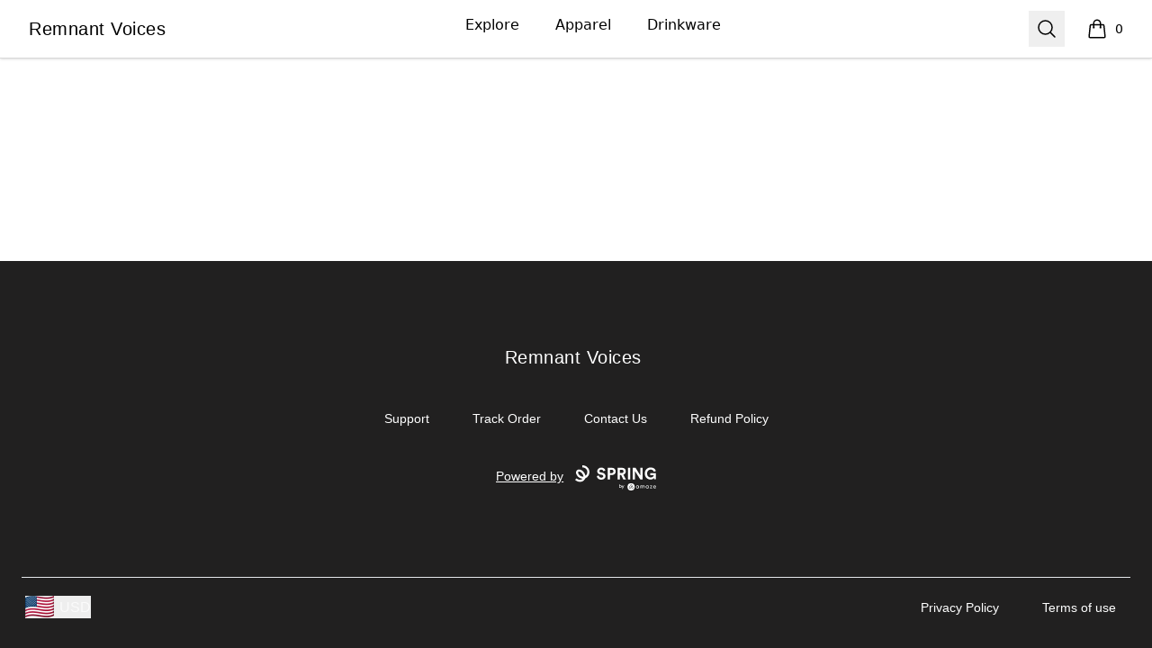

--- FILE ---
content_type: text/html; charset=utf-8
request_url: https://www.remnantvoices.com/listing/covenant-2024?product=2
body_size: 12281
content:
<!DOCTYPE html><html lang="en"><head><meta charSet="utf-8"/><meta name="viewport" content="width=device-width, initial-scale=1"/><link rel="stylesheet" href="/_next/static/css/0bf0876fc4c35dc8.css" data-precedence="next"/><link rel="stylesheet" href="/_next/static/css/2230b946a4f6ba6c.css" data-precedence="next"/><link rel="stylesheet" href="/_next/static/css/35fcb7e55b6c8128.css" data-precedence="next"/><link rel="stylesheet" href="/_next/static/css/54d67d5b6723d9ad.css" data-precedence="next"/><link rel="preload" as="script" fetchPriority="low" href="/_next/static/chunks/webpack-a515f70c97547fc2.js"/><script src="/_next/static/chunks/fd9d1056-7f14ed7b900e8602.js" async=""></script><script src="/_next/static/chunks/2117-3e63d5b11e36f298.js" async=""></script><script src="/_next/static/chunks/main-app-fb757dbf2494d41f.js" async=""></script><script src="/_next/static/chunks/4517-e47556b6982deabf.js" async=""></script><script src="/_next/static/chunks/8073-55938de9fb83387b.js" async=""></script><script src="/_next/static/chunks/7648-cd19b4f025351e65.js" async=""></script><script src="/_next/static/chunks/3554-21c4344e01292d8f.js" async=""></script><script src="/_next/static/chunks/8726-1abffdc4383fe99f.js" async=""></script><script src="/_next/static/chunks/2092-da240ff0ab5262d5.js" async=""></script><script src="/_next/static/chunks/977-b24d6ab36ed1ac26.js" async=""></script><script src="/_next/static/chunks/3773-834c55c4e36a9f6e.js" async=""></script><script src="/_next/static/chunks/7717-d920b685d3b3bbf4.js" async=""></script><script src="/_next/static/chunks/5707-ba5638d7eb484e09.js" async=""></script><script src="/_next/static/chunks/5903-e00591f7141fd2f0.js" async=""></script><script src="/_next/static/chunks/4714-c48d191f2dcf3f40.js" async=""></script><script src="/_next/static/chunks/app/store_/%5BencodedOrigin%5D/%5Bfulfillment%5D/%5Bcurrency%5D/%5BstoreSlug%5D/%5Bpage%5D/listing/%5BlistingId%5D/%5BproductId%5D/page-9ca447a218021777.js" async=""></script><script src="/_next/static/chunks/1081-95fee474469d8108.js" async=""></script><script src="/_next/static/chunks/1451-d08d323acb50cf34.js" async=""></script><script src="/_next/static/chunks/9660-38020ae3f363a581.js" async=""></script><script src="/_next/static/chunks/8003-81dede28ded6b989.js" async=""></script><script src="/_next/static/chunks/4311-7f26fc80d31e7c47.js" async=""></script><script src="/_next/static/chunks/app/layout-18190b8647ff4027.js" async=""></script><script src="/_next/static/chunks/3357-186527809bde98b5.js" async=""></script><script src="/_next/static/chunks/app/error-817f35757dfbb40e.js" async=""></script><script src="/_next/static/chunks/3145-cd0fd6bac37f5957.js" async=""></script><script src="/_next/static/chunks/app/not-found-1062bce175e1d2e8.js" async=""></script><script src="/_next/static/chunks/app/global-error-002cf38a85202493.js" async=""></script><script src="/_next/static/chunks/5520-f92c17e927572ca8.js" async=""></script><script src="/_next/static/chunks/188-49dace28e78744ce.js" async=""></script><script src="/_next/static/chunks/5824-6ac4375ce2c81809.js" async=""></script><script src="/_next/static/chunks/4569-6136cfea1b67afdd.js" async=""></script><script src="/_next/static/chunks/125-0246956f996ea994.js" async=""></script><script src="/_next/static/chunks/app/store_/%5BencodedOrigin%5D/%5Bfulfillment%5D/%5Bcurrency%5D/%5BstoreSlug%5D/%5Bpage%5D/layout-e5918215a092a479.js" async=""></script><script src="/_next/static/chunks/6542-44d3ce837b081785.js" async=""></script><script src="/_next/static/chunks/app/store_/%5BencodedOrigin%5D/%5Bfulfillment%5D/%5Bcurrency%5D/%5BstoreSlug%5D/%5Bpage%5D/listing/%5BlistingId%5D/%5BproductId%5D/layout-32d95cbdb6ea8a9b.js" async=""></script><title>Remnant Voices  - Covenant</title><meta name="description" content="Timeless and reliable for everyday wear. Crafted from 100% Cotton (4-6 oz) for comfort and durability. Double-needle stitching, ribbed crew-neck, and tear-away…"/><link rel="canonical" href="http://www.remnantvoices.com/listing/covenant-2024?product=2"/><meta property="og:title" content="Remnant Voices  - Covenant"/><meta property="og:description" content="Timeless and reliable for everyday wear. Crafted from 100% Cotton (4-6 oz) for comfort and durability. Double-needle stitching, ribbed crew-neck, and tear-away…"/><meta property="og:url" content="http://www.remnantvoices.com/listing/covenant-2024?product=2"/><meta property="og:site_name" content="Remnant Voices "/><meta property="og:image" content="https://mockup-api.teespring.com/v3/image/5XtWUkegD8qDYQxPmkjV3KHVJqk/500/500.jpg"/><meta property="og:type" content="website"/><meta name="twitter:card" content="summary_large_image"/><meta name="twitter:title" content="Remnant Voices  - Covenant"/><meta name="twitter:description" content="Timeless and reliable for everyday wear. Crafted from 100% Cotton (4-6 oz) for comfort and durability. Double-needle stitching, ribbed crew-neck, and tear-away…"/><meta name="twitter:image" content="https://mockup-api.teespring.com/v3/image/5XtWUkegD8qDYQxPmkjV3KHVJqk/500/500.jpg"/><link rel="icon" href="/favicon.png"/><link rel="icon" href="https://premium-storefronts.s3.amazonaws.com/storefronts/new-creation-ministry/assets/favicon.png"/><script src="/_next/static/chunks/polyfills-42372ed130431b0a.js" noModule=""></script></head><body><!--$--><!--/$--><div class="Layout_container__mF4wc"><div class="Header_headerMainContainer___Ob9r "><div class="Header_headerContainer__Ta6Mf" style="background-color:#fff;color:#000000"><header class="Header_headerContent__S7CN0"><div class="Header_headerMain__dOUq7"><div class="BurgerButton_container__Oc0Zl " data-label="burger-button"><button type="button" class="BurgerButton_button__Hjfva" data-testid="burger-button"><span class="BurgerButton_srOnly__WPP_Z">Open menu</span><svg xmlns="http://www.w3.org/2000/svg" fill="none" viewBox="0 0 24 24" stroke-width="1.5" stroke="currentColor" aria-hidden="true" data-slot="icon" class="BurgerButton_icon__5cK4o"><path stroke-linecap="round" stroke-linejoin="round" d="M3.75 6.75h16.5M3.75 12h16.5m-16.5 5.25h16.5"></path></svg></button></div><div class="StoreLogo_storeLogoDiv__SrutM "><a href="/"><span class="sr-only">Remnant Voices </span><h3 data-testid="store-name">Remnant Voices </h3></a></div><nav aria-label="Top navigation" class="NavTop_componentWrapper__JP1OY"><div class="NavTop_navContentContainer__wn0X1"><div class="NavTop_collectionActiveClass__yJYoc NavTop_collectionDefaultClass__M_QVk false group delayed-fade-in"><a class="false NavTop_collectionLinkClass__ZkQWS" href="/">Explore</a><div class="NavTop_subCollectionClass__yz6E_ group-hover:flex"></div></div><div class="NavTop_collectionInActiveClass__Tadmd NavTop_collectionDefaultClass__M_QVk false group delayed-fade-in"><a class="false NavTop_collectionLinkClass__ZkQWS" href="/apparel">Apparel</a><div class="NavTop_subCollectionClass__yz6E_ group-hover:flex"><a class="NavTop_subCollectionDefaultClass__7KtpA" href="/unisex-men-s-t-shirts">Unisex / Men&#x27;s T-Shirts</a><a class="NavTop_subCollectionDefaultClass__7KtpA" href="/women-s-t-shirts">Women&#x27;s T-Shirts</a><a class="NavTop_subCollectionDefaultClass__7KtpA" href="/hoodies-sweatshirts">Hoodies &amp; Sweatshirts</a></div></div><div class="NavTop_collectionInActiveClass__Tadmd NavTop_collectionDefaultClass__M_QVk false group delayed-fade-in"><a class="false NavTop_collectionLinkClass__ZkQWS" href="/Drinkware">Drinkware</a><div class="NavTop_subCollectionClass__yz6E_ group-hover:flex"><a class="NavTop_subCollectionDefaultClass__7KtpA" href="/mugs">Mugs</a></div></div></div></nav><div class="Header_headerEnd__26BAf"><button type="button" class="SearchComponent_searchButton__uxa3e"><span class="sr-only">Search</span><svg xmlns="http://www.w3.org/2000/svg" fill="none" viewBox="0 0 24 24" stroke-width="1.5" stroke="currentColor" aria-hidden="true" data-slot="icon" class="SearchComponent_iconStyle__oc5Sg"><path stroke-linecap="round" stroke-linejoin="round" d="m21 21-5.197-5.197m0 0A7.5 7.5 0 1 0 5.196 5.196a7.5 7.5 0 0 0 10.607 10.607Z"></path></svg></button><div class="CartComponent_cartComponent__9yu2E" style="color:#000000"><a class="CartComponent_cartLink__sUEf5" href="/cart"><svg xmlns="http://www.w3.org/2000/svg" fill="none" viewBox="0 0 24 24" stroke-width="1.5" stroke="currentColor" aria-hidden="true" data-slot="icon" class="CartComponent_shoppingBagIcon__1ynyp"><path stroke-linecap="round" stroke-linejoin="round" d="M15.75 10.5V6a3.75 3.75 0 1 0-7.5 0v4.5m11.356-1.993 1.263 12c.07.665-.45 1.243-1.119 1.243H4.25a1.125 1.125 0 0 1-1.12-1.243l1.264-12A1.125 1.125 0 0 1 5.513 7.5h12.974c.576 0 1.059.435 1.119 1.007ZM8.625 10.5a.375.375 0 1 1-.75 0 .375.375 0 0 1 .75 0Zm7.5 0a.375.375 0 1 1-.75 0 .375.375 0 0 1 .75 0Z"></path></svg><span class="CartComponent_cartQuantityText__MSzNr">0</span><span class="CartComponent_srOnly__6QW81">items in cart, view bag</span></a></div></div></div></header></div></div><div class="flex-1"><main class="Layout_main__OvE9U "></main></div><footer aria-labelledby="footer-heading" style="background-color:#212020;color:#FFFFFF"><h2 id="footer-heading" class="Footer_footerHeading__K8Ukf">Footer</h2><div class="Footer_footerContainer__35uv8"><div class="Footer_footerInnerContainer__xAPTP"><div class="StoreLogo_storeLogoDiv__SrutM Footer_footerLogo__QyX_T"><a href="/"><span class="sr-only">Remnant Voices </span><h3 data-testid="store-name">Remnant Voices </h3></a></div><nav class="Footer_footerNav__GOTj_" aria-label="Footer"><div class="Footer_footerItem__FPwv3"><a class="Footer_footerLink__5gHlg" target="_blank" href="https://sprisupport.zendesk.com/hc/en-us/requests/new">Support</a></div><div class="Footer_footerItem__FPwv3"><a class="Footer_footerLink__5gHlg" target="_blank" href="https://teespring.com/track/?utm_source=store&amp;utm_medium=footer&amp;utm_campaign=track_order_link">Track Order</a></div><div class="Footer_footerItem__FPwv3"><a class="Footer_footerLink__5gHlg" target="_blank" href="https://sprisupport.zendesk.com/hc/en-us/requests/new">Contact Us</a></div><div class="Footer_footerItem__FPwv3"><a class="Footer_footerLink__5gHlg" target="_blank" href="https://sprisupport.zendesk.com/hc/en-us/articles/12171053036685-Returns-And-Cancellations">Refund Policy</a></div></nav><p class="Footer_poweredByText__Z_rfx"><a target="_blank" rel="noopener noreferrer" class="Footer_poweredByLink___EZjD" href="https://www.spri.ng/">Powered by<span class="Footer_springLogoContainer__6W_tM"><svg fill="currentColor" viewBox="0 0 156 48" xmlns="http://www.w3.org/2000/svg"><g clip-path="url(#a)"><path d="M9.273 31.533c-2.425 0-5.85-.705-9.273-3.77l2.686-2.972c4.798 4.3 9.797 2.601 11.343 1.165.11-.1.213-.2.311-.304-5.053-.49-8.747-4.054-9.002-4.305C1.468 17.554.591 12.4 3.344 9.615c2.75-2.783 7.935-2 11.806 1.785.338.323 4.111 4.004 4.856 8.675a8.895 8.895 0 0 0 3.6-7.128c0-2.414-.936-4.65-2.634-6.293-1.767-1.713-4.254-2.655-7.004-2.655V0c3.8 0 7.282 1.344 9.805 3.787 2.482 2.404 3.849 5.658 3.849 9.16 0 5.307-3.28 10-8.07 11.938-.546 1.445-1.473 2.78-2.778 3.994-1.28 1.188-3.781 2.507-6.968 2.64a8.33 8.33 0 0 1-.533.014zM7.582 11.93c-.56 0-1.042.15-1.378.493-.989 1.001-.364 3.815 1.952 6.082l.011.011c.034.03 3.658 3.533 7.946 3.174v-.009c.02-3.775-3.705-7.353-3.745-7.39-.008-.008-.02-.016-.025-.025-1.372-1.347-3.324-2.336-4.761-2.336zM54.364 11.3c-.224-1.214-1.23-3.107-4.044-3.099-2.096.009-3.465 1.35-3.46 2.814.006 1.213.79 2.175 2.418 2.482l3.097.58c4.036.764 6.201 3.368 6.212 6.48.012 3.391-2.82 6.827-7.976 6.844-5.876.022-8.484-3.734-8.84-6.877l3.997-1.074c.196 2.178 1.734 4.133 4.86 4.122 2.313-.008 3.59-1.166 3.585-2.722-.006-1.274-.978-2.267-2.697-2.604l-3.098-.611c-3.535-.703-5.826-2.967-5.837-6.297-.014-3.92 3.506-6.92 7.694-6.938 5.375-.02 7.45 3.21 7.96 5.697L54.364 11.3zM67.018 18.566l.03 8.31-4.313.017-.08-22.063 8.281-.03c4.375-.018 7.294 2.866 7.308 6.85.014 4.016-2.882 6.888-7.257 6.905l-3.969.011zm3.425-3.717c2.157-.008 3.465-1.257 3.46-3.156-.009-1.96-1.325-3.171-3.482-3.163l-3.406.011.023 6.317 3.405-.009zM88.614 18.371l-2.249.009.031 8.496h-4.344L81.97 4.83l8.657-.03c4.313-.018 7.075 2.93 7.089 6.759.011 3.081-1.793 5.42-4.697 6.271l4.784 9.007-4.815.017-4.375-8.483zm1.238-3.709c2.188-.008 3.465-1.257 3.46-3.062-.006-1.868-1.295-3.075-3.482-3.067l-3.501.014.022 6.13 3.501-.015zM125.533 26.837l-10.122-15.616.056 15.653-4.314.016-.081-22.063 5.375-.02 9.273 14.563-.053-14.596 4.314-.017.081 22.064-4.529.016zM106.369 26.874l-4.313.017-.081-22.064 4.335-.02.059 22.067zM152.163 26.598l-.291-2.521c-.995 1.497-3.177 2.997-6.521 3.011-5.968.023-11.08-4.316-11.108-11.441-.025-7.128 5.302-11.534 11.304-11.556 5.815-.022 9.047 3.36 10.153 6.748l-4.12 1.478c-.568-1.957-2.422-4.225-6.016-4.21-3.344.01-6.963 2.297-6.943 7.526.019 4.98 3.31 7.551 7.03 7.537 4.095-.014 5.68-2.76 5.924-4.316l-7.002.025-.014-3.734 11.063-.04.042 11.484-3.501.009z"></path><g filter="url(#b)"><path d="M122.009 43.866v-1.052c-.035.11-.138.261-.309.454a2.388 2.388 0 0 1-.69.526c-.289.154-.631.23-1.026.23-.499 0-.953-.118-1.361-.355a2.63 2.63 0 0 1-.966-.993c-.237-.43-.355-.931-.355-1.505 0-.575.118-1.074.355-1.5.241-.429.563-.762.966-.999a2.626 2.626 0 0 1 1.361-.361c.39 0 .728.07 1.013.21a2.3 2.3 0 0 1 .69.486c.176.185.279.342.309.474v-1.013h1.131v5.398h-1.118zm-3.576-2.695c0 .39.085.727.256 1.012.171.285.392.507.664.664.276.154.57.23.881.23.333 0 .631-.078.894-.236.263-.158.472-.38.625-.664.153-.29.23-.625.23-1.006 0-.382-.077-.715-.23-1a1.678 1.678 0 0 0-1.519-.914c-.311 0-.605.08-.881.237-.272.158-.493.38-.664.664-.171.285-.256.623-.256 1.013zM132.053 38.31c.399 0 .74.088 1.025.264.285.17.502.434.651.788.154.356.23.81.23 1.362v3.142h-1.13v-2.912c0-.583-.082-1.022-.244-1.315-.162-.294-.458-.44-.887-.44-.228 0-.447.063-.658.19a1.4 1.4 0 0 0-.513.572c-.131.258-.197.59-.197.993v2.912h-1.065v-2.912c0-.583-.101-1.022-.303-1.315a.97.97 0 0 0-.848-.44c-.232 0-.451.06-.657.183-.202.119-.366.307-.493.566-.127.258-.191.594-.191 1.006v2.912h-1.137v-5.398h1.137v.829c.048-.136.151-.28.309-.434.162-.154.368-.283.618-.388a2.12 2.12 0 0 1 .848-.165c.325 0 .596.066.816.198.219.131.392.293.519.486.127.189.215.37.263.546a1.55 1.55 0 0 1 .355-.565c.175-.193.397-.351.664-.474a2.04 2.04 0 0 1 .888-.19zM140.801 43.866v-1.052c-.035.11-.138.261-.309.454a2.388 2.388 0 0 1-.69.526c-.289.154-.631.23-1.026.23-.499 0-.953-.118-1.361-.355a2.63 2.63 0 0 1-.966-.993c-.237-.43-.355-.931-.355-1.505 0-.575.118-1.074.355-1.5.241-.429.563-.762.966-.999a2.626 2.626 0 0 1 1.361-.361c.39 0 .728.07 1.013.21a2.3 2.3 0 0 1 .69.486c.176.185.279.342.309.474v-1.013h1.131v5.398h-1.118zm-3.576-2.695c0 .39.085.727.256 1.012.171.285.392.507.664.664.276.154.57.23.881.23.333 0 .631-.078.894-.236.263-.158.472-.38.625-.664.153-.29.23-.625.23-1.006 0-.382-.077-.715-.23-1a1.678 1.678 0 0 0-1.519-.914c-.311 0-.605.08-.881.237-.272.158-.493.38-.664.664-.171.285-.256.623-.256 1.013zM144.158 38.468h4.708l-3.229 4.53h3.097v.868h-4.944l3.228-4.536h-2.86v-.862zM151.54 41.4c.005.325.075.621.211.888.136.268.337.48.605.638.271.158.604.237.999.237.333 0 .616-.048.848-.145a1.877 1.877 0 0 0 .901-.73l.559.69c-.145.211-.322.395-.533.553a2.205 2.205 0 0 1-.756.362 3.915 3.915 0 0 1-1.091.131c-.579 0-1.081-.123-1.506-.368a2.538 2.538 0 0 1-.973-1.032c-.228-.443-.342-.95-.342-1.52 0-.525.107-.998.322-1.42.215-.424.526-.76.934-1.005.412-.246.907-.369 1.486-.369.53 0 .99.112 1.381.336.394.219.699.53.913.934.22.403.329.885.329 1.446a5.225 5.225 0 0 1-.02.375h-4.267zm3.196-.86a1.502 1.502 0 0 0-.158-.592 1.353 1.353 0 0 0-.473-.553c-.22-.153-.516-.23-.888-.23-.386 0-.697.075-.934.224a1.42 1.42 0 0 0-.513.546c-.109.21-.173.412-.19.604h3.156zM111.138 42.126h.004l-.886-1.539a1.078 1.078 0 0 0-.689-.482l-.026-.004c-.314-.058-.597.044-.807.325l-.016.02-.035.051-.03.044-.044.065-.048.074-.067.103-.088.141-.12.194h.002l1.117 2.014a.998.998 0 0 0 1.368.364 1 1 0 0 0 .378-1.347l-.011-.02-.002-.003z"></path><path d="M109.571 39.445l.027.005-.773-1.34c-.223-.383-.509-.575-.927-.582h-.028c-.392 0-.726.201-.939.559l-.013.023-2.319 4.016a.997.997 0 0 0 .367 1.368.999.999 0 0 0 1.356-.343l.245-.42.201-.344.145-.247.143-.242.141-.238.168-.281.111-.185.164-.27.131-.212.069-.11.097-.153.06-.092.028-.044.053-.079.048-.071.033-.048.02-.03.037-.051c.346-.457.84-.653 1.359-.586l-.004-.003z"></path><path d="M107.868 34.158a6.921 6.921 0 1 0 0 13.842 6.921 6.921 0 0 0 0-13.842zm3.228 9.9a1.651 1.651 0 0 1-2.247-.584l-.014-.024-.941-1.698-.023.04-.192.32-.071.12-.215.365-.143.247-.256.44-.102.178a1.652 1.652 0 0 1-2.872-1.631l.014-.023 2.321-4.021c.323-.568.877-.907 1.518-.907s1.16.311 1.499.877l.017.03 2.318 4.016h-.004l.011.023a1.65 1.65 0 0 1-.616 2.233l-.002-.002z"></path></g><path d="M87.326 42.89c-.358 0-.675-.07-.953-.212a1.644 1.644 0 0 1-.648-.601l-.101.703h-.88v-6.661h.981v2.784c.149-.215.352-.407.611-.573.26-.167.592-.25 1-.25.443 0 .835.105 1.174.315.34.21.605.496.796.86.197.364.296.777.296 1.24 0 .462-.099.876-.296 1.24a2.202 2.202 0 0 1-.796.85c-.339.204-.734.306-1.184.306zm-.166-.85c.419 0 .764-.142 1.036-.426.271-.29.407-.666.407-1.129 0-.302-.062-.57-.185-.804a1.359 1.359 0 0 0-.51-.546 1.378 1.378 0 0 0-.749-.204c-.419 0-.764.145-1.036.435-.265.29-.398.663-.398 1.12 0 .462.133.838.398 1.128.272.284.617.426 1.036.426zm3.466 2.775l1.1-2.414h-.268l-1.813-4.21h1.064l1.406 3.395 1.471-3.395h1.036l-2.96 6.624h-1.036z"></path></g><defs><filter id="b" x="97.488" y="31.053" width="61.798" height="20.761" filterUnits="userSpaceOnUse" color-interpolation-filters="sRGB"><feFlood flood-opacity="0" result="BackgroundImageFix"></feFlood><feColorMatrix in="SourceAlpha" values="0 0 0 0 0 0 0 0 0 0 0 0 0 0 0 0 0 0 127 0" result="hardAlpha"></feColorMatrix><feOffset dy=".355"></feOffset><feGaussianBlur stdDeviation="1.73"></feGaussianBlur><feComposite in2="hardAlpha" operator="out"></feComposite><feColorMatrix values="0 0 0 0 0 0 0 0 0 0 0 0 0 0 0 0 0 0 0.25 0"></feColorMatrix><feBlend in2="BackgroundImageFix" result="effect1_dropShadow_202_3188"></feBlend><feBlend in="SourceGraphic" in2="effect1_dropShadow_202_3188" result="shape"></feBlend></filter><clipPath id="a"><path d="M0 0h155.827v48H0z"></path></clipPath></defs></svg></span></a></p></div><div class="Footer_footerBottomContainer__DsHMy"><div class="Footer_footerBottomItem__XTFnE"><div class="fade-in"><div class="Footer_regionCurrency__RFTUu"><button aria-label="region-and-currency" type="button" class="RegionAndCurrencyComponent_regionAndCurrencyButton__s_WNG"><img alt="Country Picker country flag" loading="lazy" width="25" height="25" decoding="async" data-nimg="1" class="RegionAndCurrencyComponent_regionAndCurrencyImage__rwQGM" style="color:transparent" src="https://flagcdn.com/32x24/us.png"/><span class="RegionAndCurrencyComponent_regionAndCurrencyTitle__ok4CE">USD</span></button></div></div></div><ul class="Footer_footerList__a2e7q"><li class="Footer_footerListItem__ziXdp"><a rel="noreferrer" target="_blank" href="/privacy-policy">Privacy Policy</a></li><li class="Footer_footerListItem__ziXdp"><a rel="noreferrer" target="_blank" href="/terms-of-use">Terms of use</a></li></ul></div></div></footer></div><script src="/_next/static/chunks/webpack-a515f70c97547fc2.js" async=""></script><script>(self.__next_f=self.__next_f||[]).push([0]);self.__next_f.push([2,null])</script><script>self.__next_f.push([1,"1:HL[\"/_next/static/css/0bf0876fc4c35dc8.css\",\"style\"]\n2:HL[\"/_next/static/css/2230b946a4f6ba6c.css\",\"style\"]\n3:HL[\"/_next/static/css/35fcb7e55b6c8128.css\",\"style\"]\n4:HL[\"/_next/static/css/54d67d5b6723d9ad.css\",\"style\"]\n"])</script><script>self.__next_f.push([1,"5:I[12846,[],\"\"]\n7:I[19107,[],\"ClientPageRoot\"]\n8:I[64175,[\"4517\",\"static/chunks/4517-e47556b6982deabf.js\",\"8073\",\"static/chunks/8073-55938de9fb83387b.js\",\"7648\",\"static/chunks/7648-cd19b4f025351e65.js\",\"3554\",\"static/chunks/3554-21c4344e01292d8f.js\",\"8726\",\"static/chunks/8726-1abffdc4383fe99f.js\",\"2092\",\"static/chunks/2092-da240ff0ab5262d5.js\",\"977\",\"static/chunks/977-b24d6ab36ed1ac26.js\",\"3773\",\"static/chunks/3773-834c55c4e36a9f6e.js\",\"7717\",\"static/chunks/7717-d920b685d3b3bbf4.js\",\"5707\",\"static/chunks/5707-ba5638d7eb484e09.js\",\"5903\",\"static/chunks/5903-e00591f7141fd2f0.js\",\"4714\",\"static/chunks/4714-c48d191f2dcf3f40.js\",\"4551\",\"static/chunks/app/store_/%5BencodedOrigin%5D/%5Bfulfillment%5D/%5Bcurrency%5D/%5BstoreSlug%5D/%5Bpage%5D/listing/%5BlistingId%5D/%5BproductId%5D/page-9ca447a218021777.js\"],\"default\",1]\na:I[4707,[],\"\"]\n11:I[36423,[],\"\"]\n13:I[88003,[\"4517\",\"static/chunks/4517-e47556b6982deabf.js\",\"8073\",\"static/chunks/8073-55938de9fb83387b.js\",\"7648\",\"static/chunks/7648-cd19b4f025351e65.js\",\"3554\",\"static/chunks/3554-21c4344e01292d8f.js\",\"1081\",\"static/chunks/1081-95fee474469d8108.js\",\"8726\",\"static/chunks/8726-1abffdc4383fe99f.js\",\"1451\",\"static/chunks/1451-d08d323acb50cf34.js\",\"9660\",\"static/chunks/9660-38020ae3f363a581.js\",\"8003\",\"static/chunks/8003-81dede28ded6b989.js\",\"7717\",\"static/chunks/7717-d920b685d3b3bbf4.js\",\"5707\",\"static/chunks/5707-ba5638d7eb484e09.js\",\"4311\",\"static/chunks/4311-7f26fc80d31e7c47.js\",\"5903\",\"static/chunks/5903-e00591f7141fd2f0.js\",\"3185\",\"static/chunks/app/layout-18190b8647ff4027.js\"],\"\"]\n14:I[9481,[\"4517\",\"static/chunks/4517-e47556b6982deabf.js\",\"8073\",\"static/chunks/8073-55938de9fb83387b.js\",\"7648\",\"static/chunks/7648-cd19b4f025351e65.js\",\"3554\",\"static/chunks/3554-21c4344e01292d8f.js\",\"1081\",\"static/chunks/1081-95fee474469d8108.js\",\"8726\",\"static/chunks/8726-1abffdc4383fe99f.js\",\"1451\",\"static/chunks/1451-d08d323acb50cf34.js\",\"9660\",\"static/chunks/9660-38020ae3f363a581.js\",\"8003\",\"static/chunks/8003-81dede28ded6b989.js\",\"7717\",\"static/chunks/7717-d920b685d3b3bbf4.js\",\"5"])</script><script>self.__next_f.push([1,"707\",\"static/chunks/5707-ba5638d7eb484e09.js\",\"4311\",\"static/chunks/4311-7f26fc80d31e7c47.js\",\"5903\",\"static/chunks/5903-e00591f7141fd2f0.js\",\"3185\",\"static/chunks/app/layout-18190b8647ff4027.js\"],\"ZendeskChatbotProvider\"]\n15:I[30372,[\"4517\",\"static/chunks/4517-e47556b6982deabf.js\",\"8073\",\"static/chunks/8073-55938de9fb83387b.js\",\"7648\",\"static/chunks/7648-cd19b4f025351e65.js\",\"3554\",\"static/chunks/3554-21c4344e01292d8f.js\",\"1081\",\"static/chunks/1081-95fee474469d8108.js\",\"8726\",\"static/chunks/8726-1abffdc4383fe99f.js\",\"1451\",\"static/chunks/1451-d08d323acb50cf34.js\",\"9660\",\"static/chunks/9660-38020ae3f363a581.js\",\"8003\",\"static/chunks/8003-81dede28ded6b989.js\",\"7717\",\"static/chunks/7717-d920b685d3b3bbf4.js\",\"5707\",\"static/chunks/5707-ba5638d7eb484e09.js\",\"4311\",\"static/chunks/4311-7f26fc80d31e7c47.js\",\"5903\",\"static/chunks/5903-e00591f7141fd2f0.js\",\"3185\",\"static/chunks/app/layout-18190b8647ff4027.js\"],\"default\"]\n16:I[10376,[\"4517\",\"static/chunks/4517-e47556b6982deabf.js\",\"8073\",\"static/chunks/8073-55938de9fb83387b.js\",\"8726\",\"static/chunks/8726-1abffdc4383fe99f.js\",\"3357\",\"static/chunks/3357-186527809bde98b5.js\",\"7717\",\"static/chunks/7717-d920b685d3b3bbf4.js\",\"5903\",\"static/chunks/5903-e00591f7141fd2f0.js\",\"7601\",\"static/chunks/app/error-817f35757dfbb40e.js\"],\"default\"]\n17:I[13967,[\"4517\",\"static/chunks/4517-e47556b6982deabf.js\",\"8073\",\"static/chunks/8073-55938de9fb83387b.js\",\"7648\",\"static/chunks/7648-cd19b4f025351e65.js\",\"8726\",\"static/chunks/8726-1abffdc4383fe99f.js\",\"3145\",\"static/chunks/3145-cd0fd6bac37f5957.js\",\"7717\",\"static/chunks/7717-d920b685d3b3bbf4.js\",\"5903\",\"static/chunks/5903-e00591f7141fd2f0.js\",\"9160\",\"static/chunks/app/not-found-1062bce175e1d2e8.js\"],\"default\"]\n19:I[21667,[\"4517\",\"static/chunks/4517-e47556b6982deabf.js\",\"8073\",\"static/chunks/8073-55938de9fb83387b.js\",\"8726\",\"static/chunks/8726-1abffdc4383fe99f.js\",\"7717\",\"static/chunks/7717-d920b685d3b3bbf4.js\",\"5903\",\"static/chunks/5903-e00591f7141fd2f0.js\",\"6470\",\"static/chunks/app/global-error-002cf38a85202493.js\"],\"default\"]\nb:[\"encodedOrigin"])</script><script>self.__next_f.push([1,"\",\"http%3A%2F%2Fwww.remnantvoices.com\",\"d\"]\nc:[\"fulfillment\",\"USA\",\"d\"]\nd:[\"currency\",\"USD\",\"d\"]\ne:[\"storeSlug\",\"new-creation-ministry\",\"d\"]\nf:[\"page\",\"default\",\"d\"]\n10:[\"listingId\",\"covenant-2024\",\"d\"]\n1a:[]\n"])</script><script>self.__next_f.push([1,"0:[\"$\",\"$L5\",null,{\"buildId\":\"storefront-prod:main-73f236f\",\"assetPrefix\":\"\",\"urlParts\":[\"\",\"listing\",\"covenant-2024?product=2\"],\"initialTree\":[\"\",{\"children\":[\"store_\",{\"children\":[[\"encodedOrigin\",\"http%3A%2F%2Fwww.remnantvoices.com\",\"d\"],{\"children\":[[\"fulfillment\",\"USA\",\"d\"],{\"children\":[[\"currency\",\"USD\",\"d\"],{\"children\":[[\"storeSlug\",\"new-creation-ministry\",\"d\"],{\"children\":[[\"page\",\"default\",\"d\"],{\"children\":[\"listing\",{\"children\":[[\"listingId\",\"covenant-2024\",\"d\"],{\"children\":[[\"productId\",\"2\",\"d\"],{\"children\":[\"__PAGE__?{\\\"product\\\":\\\"2\\\"}\",{}]}]}]}]}]}]}]}]}]}]},\"$undefined\",\"$undefined\",true],\"initialSeedData\":[\"\",{\"children\":[\"store_\",{\"children\":[[\"encodedOrigin\",\"http%3A%2F%2Fwww.remnantvoices.com\",\"d\"],{\"children\":[[\"fulfillment\",\"USA\",\"d\"],{\"children\":[[\"currency\",\"USD\",\"d\"],{\"children\":[[\"storeSlug\",\"new-creation-ministry\",\"d\"],{\"children\":[[\"page\",\"default\",\"d\"],{\"children\":[\"listing\",{\"children\":[[\"listingId\",\"covenant-2024\",\"d\"],{\"children\":[[\"productId\",\"2\",\"d\"],{\"children\":[\"__PAGE__\",{},[[\"$L6\",[\"$\",\"$L7\",null,{\"props\":{\"params\":{\"encodedOrigin\":\"http%3A%2F%2Fwww.remnantvoices.com\",\"fulfillment\":\"USA\",\"currency\":\"USD\",\"storeSlug\":\"new-creation-ministry\",\"page\":\"default\",\"listingId\":\"covenant-2024\",\"productId\":\"2\"},\"searchParams\":{}},\"Component\":\"$8\"}],null],null],null]},[[null,\"$L9\"],null],null]},[null,[\"$\",\"$La\",null,{\"parallelRouterKey\":\"children\",\"segmentPath\":[\"children\",\"store_\",\"children\",\"$b\",\"children\",\"$c\",\"children\",\"$d\",\"children\",\"$e\",\"children\",\"$f\",\"children\",\"listing\",\"children\",\"$10\",\"children\"],\"error\":\"$undefined\",\"errorStyles\":\"$undefined\",\"errorScripts\":\"$undefined\",\"template\":[\"$\",\"$L11\",null,{}],\"templateStyles\":\"$undefined\",\"templateScripts\":\"$undefined\",\"notFound\":\"$undefined\",\"notFoundStyles\":\"$undefined\"}]],null]},[null,[\"$\",\"$La\",null,{\"parallelRouterKey\":\"children\",\"segmentPath\":[\"children\",\"store_\",\"children\",\"$b\",\"children\",\"$c\",\"children\",\"$d\",\"children\",\"$e\",\"children\",\"$f\",\"children\",\"listing\",\"children\"],\"error\":\"$undefined\",\"errorStyles\":\"$undefined\",\"errorScripts\":\"$undefined\",\"template\":[\"$\",\"$L11\",null,{}],\"templateStyles\":\"$undefined\",\"templateScripts\":\"$undefined\",\"notFound\":\"$undefined\",\"notFoundStyles\":\"$undefined\"}]],null]},[[[[\"$\",\"link\",\"0\",{\"rel\":\"stylesheet\",\"href\":\"/_next/static/css/2230b946a4f6ba6c.css\",\"precedence\":\"next\",\"crossOrigin\":\"$undefined\"}],[\"$\",\"link\",\"1\",{\"rel\":\"stylesheet\",\"href\":\"/_next/static/css/35fcb7e55b6c8128.css\",\"precedence\":\"next\",\"crossOrigin\":\"$undefined\"}],[\"$\",\"link\",\"2\",{\"rel\":\"stylesheet\",\"href\":\"/_next/static/css/54d67d5b6723d9ad.css\",\"precedence\":\"next\",\"crossOrigin\":\"$undefined\"}]],\"$L12\"],null],null]},[null,[\"$\",\"$La\",null,{\"parallelRouterKey\":\"children\",\"segmentPath\":[\"children\",\"store_\",\"children\",\"$b\",\"children\",\"$c\",\"children\",\"$d\",\"children\",\"$e\",\"children\"],\"error\":\"$undefined\",\"errorStyles\":\"$undefined\",\"errorScripts\":\"$undefined\",\"template\":[\"$\",\"$L11\",null,{}],\"templateStyles\":\"$undefined\",\"templateScripts\":\"$undefined\",\"notFound\":\"$undefined\",\"notFoundStyles\":\"$undefined\"}]],null]},[null,[\"$\",\"$La\",null,{\"parallelRouterKey\":\"children\",\"segmentPath\":[\"children\",\"store_\",\"children\",\"$b\",\"children\",\"$c\",\"children\",\"$d\",\"children\"],\"error\":\"$undefined\",\"errorStyles\":\"$undefined\",\"errorScripts\":\"$undefined\",\"template\":[\"$\",\"$L11\",null,{}],\"templateStyles\":\"$undefined\",\"templateScripts\":\"$undefined\",\"notFound\":\"$undefined\",\"notFoundStyles\":\"$undefined\"}]],null]},[null,[\"$\",\"$La\",null,{\"parallelRouterKey\":\"children\",\"segmentPath\":[\"children\",\"store_\",\"children\",\"$b\",\"children\",\"$c\",\"children\"],\"error\":\"$undefined\",\"errorStyles\":\"$undefined\",\"errorScripts\":\"$undefined\",\"template\":[\"$\",\"$L11\",null,{}],\"templateStyles\":\"$undefined\",\"templateScripts\":\"$undefined\",\"notFound\":\"$undefined\",\"notFoundStyles\":\"$undefined\"}]],null]},[null,[\"$\",\"$La\",null,{\"parallelRouterKey\":\"children\",\"segmentPath\":[\"children\",\"store_\",\"children\",\"$b\",\"children\"],\"error\":\"$undefined\",\"errorStyles\":\"$undefined\",\"errorScripts\":\"$undefined\",\"template\":[\"$\",\"$L11\",null,{}],\"templateStyles\":\"$undefined\",\"templateScripts\":\"$undefined\",\"notFound\":\"$undefined\",\"notFoundStyles\":\"$undefined\"}]],null]},[null,[\"$\",\"$La\",null,{\"parallelRouterKey\":\"children\",\"segmentPath\":[\"children\",\"store_\",\"children\"],\"error\":\"$undefined\",\"errorStyles\":\"$undefined\",\"errorScripts\":\"$undefined\",\"template\":[\"$\",\"$L11\",null,{}],\"templateStyles\":\"$undefined\",\"templateScripts\":\"$undefined\",\"notFound\":\"$undefined\",\"notFoundStyles\":\"$undefined\"}]],null]},[[[[\"$\",\"link\",\"0\",{\"rel\":\"stylesheet\",\"href\":\"/_next/static/css/0bf0876fc4c35dc8.css\",\"precedence\":\"next\",\"crossOrigin\":\"$undefined\"}]],[\"$\",\"html\",null,{\"lang\":\"en\",\"children\":[[\"$\",\"head\",null,{\"children\":[\"$\",\"$L13\",null,{\"id\":\"google-tag-manager\",\"strategy\":\"afterInteractive\",\"children\":\"\\n    (function(w,d,s,l,i){w[l]=w[l]||[];w[l].push({'gtm.start':\\n    new Date().getTime(),event:'gtm.js'});var f=d.getElementsByTagName(s)[0],\\n    j=d.createElement(s),dl=l!='dataLayer'?'\u0026l='+l:'';j.async=true;j.src=\\n    'https://www.googletagmanager.com/gtm.js?id='+i+dl;f.parentNode.insertBefore(j,f);\\n    })(window,document,'script','dataLayer','GTM-5LTK4NG');\\n   \"}]}],[\"$\",\"body\",null,{\"children\":[\"$\",\"$L14\",null,{\"children\":[\"$\",\"$L15\",null,{\"children\":[\"$\",\"$La\",null,{\"parallelRouterKey\":\"children\",\"segmentPath\":[\"children\"],\"error\":\"$16\",\"errorStyles\":[[\"$\",\"link\",\"0\",{\"rel\":\"stylesheet\",\"href\":\"/_next/static/css/a01d43645230c6b8.css\",\"precedence\":\"next\",\"crossOrigin\":\"$undefined\"}]],\"errorScripts\":[],\"template\":[\"$\",\"$L11\",null,{}],\"templateStyles\":\"$undefined\",\"templateScripts\":\"$undefined\",\"notFound\":[\"$\",\"$L17\",null,{}],\"notFoundStyles\":[[\"$\",\"link\",\"0\",{\"rel\":\"stylesheet\",\"href\":\"/_next/static/css/4a091f7719b726b8.css\",\"precedence\":\"next\",\"crossOrigin\":\"$undefined\"}]]}]}]}]}]]}]],null],null],\"couldBeIntercepted\":false,\"initialHead\":[null,\"$L18\"],\"globalErrorComponent\":\"$19\",\"missingSlots\":\"$W1a\"}]\n"])</script><script>self.__next_f.push([1,"1b:I[18206,[\"4517\",\"static/chunks/4517-e47556b6982deabf.js\",\"8073\",\"static/chunks/8073-55938de9fb83387b.js\",\"7648\",\"static/chunks/7648-cd19b4f025351e65.js\",\"3554\",\"static/chunks/3554-21c4344e01292d8f.js\",\"1081\",\"static/chunks/1081-95fee474469d8108.js\",\"8726\",\"static/chunks/8726-1abffdc4383fe99f.js\",\"2092\",\"static/chunks/2092-da240ff0ab5262d5.js\",\"977\",\"static/chunks/977-b24d6ab36ed1ac26.js\",\"3145\",\"static/chunks/3145-cd0fd6bac37f5957.js\",\"1451\",\"static/chunks/1451-d08d323acb50cf34.js\",\"5520\",\"static/chunks/5520-f92c17e927572ca8.js\",\"188\",\"static/chunks/188-49dace28e78744ce.js\",\"3773\",\"static/chunks/3773-834c55c4e36a9f6e.js\",\"8003\",\"static/chunks/8003-81dede28ded6b989.js\",\"5824\",\"static/chunks/5824-6ac4375ce2c81809.js\",\"7717\",\"static/chunks/7717-d920b685d3b3bbf4.js\",\"5707\",\"static/chunks/5707-ba5638d7eb484e09.js\",\"5903\",\"static/chunks/5903-e00591f7141fd2f0.js\",\"4569\",\"static/chunks/4569-6136cfea1b67afdd.js\",\"125\",\"static/chunks/125-0246956f996ea994.js\",\"9278\",\"static/chunks/app/store_/%5BencodedOrigin%5D/%5Bfulfillment%5D/%5Bcurrency%5D/%5BstoreSlug%5D/%5Bpage%5D/layout-e5918215a092a479.js\"],\"UserPreferencesProvider\"]\n1c:I[93281,[\"4517\",\"static/chunks/4517-e47556b6982deabf.js\",\"8073\",\"static/chunks/8073-55938de9fb83387b.js\",\"7648\",\"static/chunks/7648-cd19b4f025351e65.js\",\"3554\",\"static/chunks/3554-21c4344e01292d8f.js\",\"1081\",\"static/chunks/1081-95fee474469d8108.js\",\"8726\",\"static/chunks/8726-1abffdc4383fe99f.js\",\"2092\",\"static/chunks/2092-da240ff0ab5262d5.js\",\"977\",\"static/chunks/977-b24d6ab36ed1ac26.js\",\"3145\",\"static/chunks/3145-cd0fd6bac37f5957.js\",\"1451\",\"static/chunks/1451-d08d323acb50cf34.js\",\"5520\",\"static/chunks/5520-f92c17e927572ca8.js\",\"188\",\"static/chunks/188-49dace28e78744ce.js\",\"3773\",\"static/chunks/3773-834c55c4e36a9f6e.js\",\"8003\",\"static/chunks/8003-81dede28ded6b989.js\",\"5824\",\"static/chunks/5824-6ac4375ce2c81809.js\",\"7717\",\"static/chunks/7717-d920b685d3b3bbf4.js\",\"5707\",\"static/chunks/5707-ba5638d7eb484e09.js\",\"5903\",\"static/chunks/5903-e00591f7141fd2f0.js\",\"4569\",\"static/chunks/4569-6136cfea1b67af"])</script><script>self.__next_f.push([1,"dd.js\",\"125\",\"static/chunks/125-0246956f996ea994.js\",\"9278\",\"static/chunks/app/store_/%5BencodedOrigin%5D/%5Bfulfillment%5D/%5Bcurrency%5D/%5BstoreSlug%5D/%5Bpage%5D/layout-e5918215a092a479.js\"],\"StoreDataProvider\"]\n1d:I[39220,[\"4517\",\"static/chunks/4517-e47556b6982deabf.js\",\"8073\",\"static/chunks/8073-55938de9fb83387b.js\",\"7648\",\"static/chunks/7648-cd19b4f025351e65.js\",\"3554\",\"static/chunks/3554-21c4344e01292d8f.js\",\"1081\",\"static/chunks/1081-95fee474469d8108.js\",\"8726\",\"static/chunks/8726-1abffdc4383fe99f.js\",\"2092\",\"static/chunks/2092-da240ff0ab5262d5.js\",\"977\",\"static/chunks/977-b24d6ab36ed1ac26.js\",\"3145\",\"static/chunks/3145-cd0fd6bac37f5957.js\",\"1451\",\"static/chunks/1451-d08d323acb50cf34.js\",\"5520\",\"static/chunks/5520-f92c17e927572ca8.js\",\"188\",\"static/chunks/188-49dace28e78744ce.js\",\"3773\",\"static/chunks/3773-834c55c4e36a9f6e.js\",\"8003\",\"static/chunks/8003-81dede28ded6b989.js\",\"5824\",\"static/chunks/5824-6ac4375ce2c81809.js\",\"7717\",\"static/chunks/7717-d920b685d3b3bbf4.js\",\"5707\",\"static/chunks/5707-ba5638d7eb484e09.js\",\"5903\",\"static/chunks/5903-e00591f7141fd2f0.js\",\"4569\",\"static/chunks/4569-6136cfea1b67afdd.js\",\"125\",\"static/chunks/125-0246956f996ea994.js\",\"9278\",\"static/chunks/app/store_/%5BencodedOrigin%5D/%5Bfulfillment%5D/%5Bcurrency%5D/%5BstoreSlug%5D/%5Bpage%5D/layout-e5918215a092a479.js\"],\"default\"]\n1e:I[21599,[\"4517\",\"static/chunks/4517-e47556b6982deabf.js\",\"8073\",\"static/chunks/8073-55938de9fb83387b.js\",\"7648\",\"static/chunks/7648-cd19b4f025351e65.js\",\"3554\",\"static/chunks/3554-21c4344e01292d8f.js\",\"1081\",\"static/chunks/1081-95fee474469d8108.js\",\"8726\",\"static/chunks/8726-1abffdc4383fe99f.js\",\"2092\",\"static/chunks/2092-da240ff0ab5262d5.js\",\"977\",\"static/chunks/977-b24d6ab36ed1ac26.js\",\"3145\",\"static/chunks/3145-cd0fd6bac37f5957.js\",\"1451\",\"static/chunks/1451-d08d323acb50cf34.js\",\"5520\",\"static/chunks/5520-f92c17e927572ca8.js\",\"188\",\"static/chunks/188-49dace28e78744ce.js\",\"3773\",\"static/chunks/3773-834c55c4e36a9f6e.js\",\"8003\",\"static/chunks/8003-81dede28ded6b989.js\",\"5824\",\"static/chunks/5824-6ac437"])</script><script>self.__next_f.push([1,"5ce2c81809.js\",\"7717\",\"static/chunks/7717-d920b685d3b3bbf4.js\",\"5707\",\"static/chunks/5707-ba5638d7eb484e09.js\",\"5903\",\"static/chunks/5903-e00591f7141fd2f0.js\",\"4569\",\"static/chunks/4569-6136cfea1b67afdd.js\",\"125\",\"static/chunks/125-0246956f996ea994.js\",\"9278\",\"static/chunks/app/store_/%5BencodedOrigin%5D/%5Bfulfillment%5D/%5Bcurrency%5D/%5BstoreSlug%5D/%5Bpage%5D/layout-e5918215a092a479.js\"],\"StoreThemeProvider\"]\n1f:I[49520,[\"4517\",\"static/chunks/4517-e47556b6982deabf.js\",\"8073\",\"static/chunks/8073-55938de9fb83387b.js\",\"7648\",\"static/chunks/7648-cd19b4f025351e65.js\",\"3554\",\"static/chunks/3554-21c4344e01292d8f.js\",\"1081\",\"static/chunks/1081-95fee474469d8108.js\",\"8726\",\"static/chunks/8726-1abffdc4383fe99f.js\",\"2092\",\"static/chunks/2092-da240ff0ab5262d5.js\",\"977\",\"static/chunks/977-b24d6ab36ed1ac26.js\",\"3145\",\"static/chunks/3145-cd0fd6bac37f5957.js\",\"1451\",\"static/chunks/1451-d08d323acb50cf34.js\",\"5520\",\"static/chunks/5520-f92c17e927572ca8.js\",\"188\",\"static/chunks/188-49dace28e78744ce.js\",\"3773\",\"static/chunks/3773-834c55c4e36a9f6e.js\",\"8003\",\"static/chunks/8003-81dede28ded6b989.js\",\"5824\",\"static/chunks/5824-6ac4375ce2c81809.js\",\"7717\",\"static/chunks/7717-d920b685d3b3bbf4.js\",\"5707\",\"static/chunks/5707-ba5638d7eb484e09.js\",\"5903\",\"static/chunks/5903-e00591f7141fd2f0.js\",\"4569\",\"static/chunks/4569-6136cfea1b67afdd.js\",\"125\",\"static/chunks/125-0246956f996ea994.js\",\"9278\",\"static/chunks/app/store_/%5BencodedOrigin%5D/%5Bfulfillment%5D/%5Bcurrency%5D/%5BstoreSlug%5D/%5Bpage%5D/layout-e5918215a092a479.js\"],\"CollectionsProvider\"]\n20:I[6731,[\"4517\",\"static/chunks/4517-e47556b6982deabf.js\",\"8073\",\"static/chunks/8073-55938de9fb83387b.js\",\"7648\",\"static/chunks/7648-cd19b4f025351e65.js\",\"3554\",\"static/chunks/3554-21c4344e01292d8f.js\",\"1081\",\"static/chunks/1081-95fee474469d8108.js\",\"8726\",\"static/chunks/8726-1abffdc4383fe99f.js\",\"2092\",\"static/chunks/2092-da240ff0ab5262d5.js\",\"977\",\"static/chunks/977-b24d6ab36ed1ac26.js\",\"3145\",\"static/chunks/3145-cd0fd6bac37f5957.js\",\"1451\",\"static/chunks/1451-d08d323acb50cf34.js\",\"5520\",\"sta"])</script><script>self.__next_f.push([1,"tic/chunks/5520-f92c17e927572ca8.js\",\"188\",\"static/chunks/188-49dace28e78744ce.js\",\"3773\",\"static/chunks/3773-834c55c4e36a9f6e.js\",\"8003\",\"static/chunks/8003-81dede28ded6b989.js\",\"5824\",\"static/chunks/5824-6ac4375ce2c81809.js\",\"7717\",\"static/chunks/7717-d920b685d3b3bbf4.js\",\"5707\",\"static/chunks/5707-ba5638d7eb484e09.js\",\"5903\",\"static/chunks/5903-e00591f7141fd2f0.js\",\"4569\",\"static/chunks/4569-6136cfea1b67afdd.js\",\"125\",\"static/chunks/125-0246956f996ea994.js\",\"9278\",\"static/chunks/app/store_/%5BencodedOrigin%5D/%5Bfulfillment%5D/%5Bcurrency%5D/%5BstoreSlug%5D/%5Bpage%5D/layout-e5918215a092a479.js\"],\"default\"]\n21:I[52278,[\"4517\",\"static/chunks/4517-e47556b6982deabf.js\",\"8073\",\"static/chunks/8073-55938de9fb83387b.js\",\"7648\",\"static/chunks/7648-cd19b4f025351e65.js\",\"3554\",\"static/chunks/3554-21c4344e01292d8f.js\",\"1081\",\"static/chunks/1081-95fee474469d8108.js\",\"8726\",\"static/chunks/8726-1abffdc4383fe99f.js\",\"2092\",\"static/chunks/2092-da240ff0ab5262d5.js\",\"977\",\"static/chunks/977-b24d6ab36ed1ac26.js\",\"3145\",\"static/chunks/3145-cd0fd6bac37f5957.js\",\"1451\",\"static/chunks/1451-d08d323acb50cf34.js\",\"5520\",\"static/chunks/5520-f92c17e927572ca8.js\",\"188\",\"static/chunks/188-49dace28e78744ce.js\",\"3773\",\"static/chunks/3773-834c55c4e36a9f6e.js\",\"8003\",\"static/chunks/8003-81dede28ded6b989.js\",\"5824\",\"static/chunks/5824-6ac4375ce2c81809.js\",\"7717\",\"static/chunks/7717-d920b685d3b3bbf4.js\",\"5707\",\"static/chunks/5707-ba5638d7eb484e09.js\",\"5903\",\"static/chunks/5903-e00591f7141fd2f0.js\",\"4569\",\"static/chunks/4569-6136cfea1b67afdd.js\",\"125\",\"static/chunks/125-0246956f996ea994.js\",\"9278\",\"static/chunks/app/store_/%5BencodedOrigin%5D/%5Bfulfillment%5D/%5Bcurrency%5D/%5BstoreSlug%5D/%5Bpage%5D/layout-e5918215a092a479.js\"],\"default\"]\n"])</script><script>self.__next_f.push([1,"12:[\"$\",\"$L1b\",null,{\"fulfillment\":\"USA\",\"currency\":\"USD\",\"children\":[\"$\",\"$L1c\",null,{\"storeSlug\":\"new-creation-ministry\",\"storeData\":{\"id\":\"1096870\",\"name\":\"Remnant Voices \",\"slug\":\"new-creation-ministry\",\"description\":\"\",\"faviconUrl\":\"\",\"logoUrl\":null,\"socialIdentities\":{\"twitter\":null,\"__typename\":\"SocialIdentity\"},\"sellerId\":7755047,\"sellerToken\":\"usr_b63fa92a202623727ae5d7ad236eaffc3424c0cd2efec53cc8af8272047e0ad3\",\"marketingPixels\":{\"googleAnalytics\":null,\"googleAdwords\":null,\"googleAdwordsLabel\":null,\"twitter\":null,\"pinterest\":null,\"facebook\":null,\"facebookCustomCategory\":null,\"gmcMerchantId\":\"none\",\"__typename\":\"MarketingPixel\"},\"storeErrors\":null,\"promoCodes\":null,\"logoWidth\":300,\"logoHeight\":100,\"useLogo\":false,\"themeColor\":null,\"navPrimary\":[],\"bannerUrl\":null,\"linkColor\":\"dark\",\"__typename\":\"Store\"},\"children\":[[\"$\",\"$L1d\",null,{}],[\"$\",\"$L1e\",null,{\"storeTheme\":{\"content\":{\"about\":{\"aboutText\":[{\"id\":\"0\",\"text\":\" \",\"__typename\":\"AboutText\"}],\"__typename\":\"About\"},\"categories\":[],\"favicon\":\"{{assetPath}}/favicon.png\",\"footer\":{\"about\":{\"textContent\":null,\"__typename\":\"FooterAbout\"},\"newsletter\":false,\"showSocialIcons\":null,\"hidePoweredBy\":null,\"__typename\":\"Footer\"},\"header\":{\"customLinks\":[],\"hideSearch\":false,\"logo\":null,\"showAbout\":false,\"showCategories\":true,\"showSocialIcons\":false,\"__typename\":\"Header\"},\"heroBanner\":{\"body\":null,\"containerBg\":null,\"ctaLink\":null,\"ctaOpenInNewWindow\":null,\"ctaText\":null,\"subtitle\":null,\"title\":null,\"__typename\":\"HeroBanner\"},\"__typename\":\"Content\"},\"storeKey\":\"new-creation-ministry\",\"userId\":7755047,\"meta\":{\"logoHeight\":\"44px\",\"mailchimpAudienceId\":null,\"mailchimpUserId\":null,\"primaryColor\":\"#212020\",\"searchOptions\":{\"placeholder\":\"Search everything\",\"__typename\":\"SearchOptions\"},\"seoTitle\":{\"title\":null,\"keywords\":null,\"description\":null,\"__typename\":\"SeoTitle\"},\"storeId\":\"new-creation-ministry\",\"storeName\":\"Remnant Voices \",\"storeUrl\":null,\"__typename\":\"Meta\"},\"brand\":{\"socialMedia\":[],\"__typename\":\"Brand\"},\"layout\":{\"productList\":{\"grid\":\"square\",\"__typename\":\"ProductList\"},\"heroBanner\":{\"type\":0,\"__typename\":\"HeroBannerType\"},\"__typename\":\"Layout\"},\"styles\":{\"button\":{\"primary\":{\"color\":\"#FFFFFF\",\"backgroundColor\":\"#212020\",\"borderColor\":\"#212020\",\"__typename\":\"Button\"},\"secondary\":{\"color\":\"#212020\",\"backgroundColor\":\"#FFFFFF\",\"borderColor\":\"#212020\",\"__typename\":\"Button\"},\"__typename\":\"Buttons\"},\"customCSS\":\" \",\"fonts\":[\"https://fonts.googleapis.com/css?family=Roboto+Condensed:700,400\u0026display=swap\",\"https://fonts.googleapis.com/css?family=Muli:400\u0026display=swap\"],\"footer\":{\"bgStyles\":{\"backgroundColor\":\"#212020\",\"__typename\":\"BackgroundStyle\"},\"template\":1,\"textStyles\":{\"color\":\"#FFFFFF\",\"__typename\":\"TextStyle\"},\"__typename\":\"FooterStyles\"},\"header\":{\"bgStyles\":{\"backgroundColor\":\"#fff\",\"__typename\":\"BackgroundStyle\"},\"logo\":{\"maxHeight\":\"44px\",\"__typename\":\"LogoStyle\"},\"template\":1,\"textStyles\":{\"color\":\"#000000\",\"__typename\":\"TextStyle\"},\"__typename\":\"HeaderStyles\"},\"heroBanner\":{\"bgStyles\":{\"backgroundColor\":\"#B8BDC5\",\"__typename\":\"BackgroundStyle\"},\"ctaBtnStyles\":{\"backgroundColor\":\"#FFFFFF\",\"color\":\"#000000\",\"__typename\":\"CTAButtonStyle\"},\"template\":5,\"textStyles\":{\"color\":\"#FFFFFF\",\"__typename\":\"TextStyle\"},\"__typename\":\"HeroBannerStyles\"},\"linkStyles\":{\"color\":\" \",\"textDecoration\":\" \",\"__typename\":\"LinkStyles\"},\"modal\":{\"overlayColor\":\" \",\"closeButtonColor\":\" \",\"__typename\":\"ModalStyle\"},\"primaryColor\":\"#212020\",\"search\":{\"closeBtnStyles\":{\"color\":null,\"__typename\":\"TextStyle\"},\"titleStyles\":{\"color\":null,\"__typename\":\"TextStyle\"},\"textStyles\":{\"color\":null,\"__typename\":\"TextStyle\"},\"bgStyles\":{\"backgroundColor\":null,\"__typename\":\"BackgroundStyle\"},\"__typename\":\"SearchStyle\"},\"productList\":{\"titleStyles\":{\"color\":null,\"__typename\":\"TextStyle\"},\"__typename\":\"ProductListStyles\"},\"about\":{\"bgStyles\":{\"backgroundColor\":null,\"__typename\":\"BackgroundStyle\"},\"textStyles\":{\"color\":null,\"__typename\":\"TextStyle\"},\"__typename\":\"ContentBlockStyles\"},\"listing\":{\"bgStyles\":{\"backgroundColor\":null,\"__typename\":\"BackgroundStyle\"},\"textStyles\":{\"color\":null,\"__typename\":\"TextStyle\"},\"__typename\":\"ContentBlockStyles\"},\"typography\":{\"bodyFontFamily\":\"Muli, sans-serif\",\"headingFontFamily\":\"Roboto Condensed, sans-serif\",\"h1\":{\"letterSpacing\":\"0.02em\",\"fontSize\":\"4.2rem\",\"fontWeight\":\"700\",\"textTransform\":\"Uppercase\",\"__typename\":\"FontType\"},\"h2\":{\"letterSpacing\":\"0.02em\",\"fontSize\":\"2.8rem\",\"fontWeight\":\"400\",\"textTransform\":\"Uppercase\",\"__typename\":\"FontType\"},\"h3\":{\"letterSpacing\":\"0.02em\",\"fontSize\":\"2.4rem\",\"fontWeight\":\"400\",\"textTransform\":\"Uppercase\",\"__typename\":\"FontType\"},\"h4\":{\"letterSpacing\":\"0.02em\",\"fontSize\":\"2.8rem\",\"fontWeight\":\"400\",\"textTransform\":\"Uppercase\",\"__typename\":\"FontType\"},\"h5\":{\"letterSpacing\":\"0.02em\",\"fontSize\":null,\"fontWeight\":\"400\",\"textTransform\":\"Uppercase\",\"__typename\":\"FontType\"},\"h6\":{\"letterSpacing\":\"0.02em\",\"fontSize\":null,\"fontWeight\":\"400\",\"textTransform\":\"Uppercase\",\"__typename\":\"FontType\"},\"__typename\":\"TypographyStyles\"},\"__typename\":\"Styles\"},\"scopes\":null,\"__typename\":\"Theme\"},\"children\":[\"$\",\"$L1f\",null,{\"collections\":{\"storeId\":\"1096870\",\"storeSlug\":\"new-creation-ministry\",\"collections\":[{\"name\":\"Apparel\",\"slug\":\"apparel\",\"collections\":[{\"name\":\"Unisex / Men's T-Shirts\",\"slug\":\"unisex-men-s-t-shirts\",\"__typename\":\"CollectionItem\"},{\"name\":\"Women's T-Shirts\",\"slug\":\"women-s-t-shirts\",\"__typename\":\"CollectionItem\"},{\"name\":\"Hoodies \u0026 Sweatshirts\",\"slug\":\"hoodies-sweatshirts\",\"__typename\":\"CollectionItem\"}],\"__typename\":\"Collection\"},{\"name\":\"Drinkware\",\"slug\":\"Drinkware\",\"collections\":[{\"name\":\"Mugs\",\"slug\":\"mugs\",\"__typename\":\"CollectionItem\"}],\"__typename\":\"Collection\"}],\"customCollections\":[],\"__typename\":\"CollectionsV2\"},\"children\":[\"$\",\"$L20\",null,{\"children\":[\"$\",\"$L21\",null,{\"children\":[\"$\",\"$La\",null,{\"parallelRouterKey\":\"children\",\"segmentPath\":[\"children\",\"store_\",\"children\",\"$b\",\"children\",\"$c\",\"children\",\"$d\",\"children\",\"$e\",\"children\",\"$f\",\"children\"],\"error\":\"$undefined\",\"errorStyles\":\"$undefined\",\"errorScripts\":\"$undefined\",\"template\":[\"$\",\"$L11\",null,{}],\"templateStyles\":\"$undefined\",\"templateScripts\":\"$undefined\",\"notFound\":\"$undefined\",\"notFoundStyles\":\"$undefined\"}]}]}]}]}]]}]}]\n"])</script><script>self.__next_f.push([1,"18:[[\"$\",\"meta\",\"0\",{\"name\":\"viewport\",\"content\":\"width=device-width, initial-scale=1\"}],[\"$\",\"meta\",\"1\",{\"charSet\":\"utf-8\"}],[\"$\",\"title\",\"2\",{\"children\":\"Remnant Voices  - Covenant\"}],[\"$\",\"meta\",\"3\",{\"name\":\"description\",\"content\":\"Timeless and reliable for everyday wear. Crafted from 100% Cotton (4-6 oz) for comfort and durability. Double-needle stitching, ribbed crew-neck, and tear-away…\"}],[\"$\",\"link\",\"4\",{\"rel\":\"canonical\",\"href\":\"http://www.remnantvoices.com/listing/covenant-2024?product=2\"}],[\"$\",\"meta\",\"5\",{\"property\":\"og:title\",\"content\":\"Remnant Voices  - Covenant\"}],[\"$\",\"meta\",\"6\",{\"property\":\"og:description\",\"content\":\"Timeless and reliable for everyday wear. Crafted from 100% Cotton (4-6 oz) for comfort and durability. Double-needle stitching, ribbed crew-neck, and tear-away…\"}],[\"$\",\"meta\",\"7\",{\"property\":\"og:url\",\"content\":\"http://www.remnantvoices.com/listing/covenant-2024?product=2\"}],[\"$\",\"meta\",\"8\",{\"property\":\"og:site_name\",\"content\":\"Remnant Voices \"}],[\"$\",\"meta\",\"9\",{\"property\":\"og:image\",\"content\":\"https://mockup-api.teespring.com/v3/image/5XtWUkegD8qDYQxPmkjV3KHVJqk/500/500.jpg\"}],[\"$\",\"meta\",\"10\",{\"property\":\"og:type\",\"content\":\"website\"}],[\"$\",\"meta\",\"11\",{\"name\":\"twitter:card\",\"content\":\"summary_large_image\"}],[\"$\",\"meta\",\"12\",{\"name\":\"twitter:title\",\"content\":\"Remnant Voices  - Covenant\"}],[\"$\",\"meta\",\"13\",{\"name\":\"twitter:description\",\"content\":\"Timeless and reliable for everyday wear. Crafted from 100% Cotton (4-6 oz) for comfort and durability. Double-needle stitching, ribbed crew-neck, and tear-away…\"}],[\"$\",\"meta\",\"14\",{\"name\":\"twitter:image\",\"content\":\"https://mockup-api.teespring.com/v3/image/5XtWUkegD8qDYQxPmkjV3KHVJqk/500/500.jpg\"}],[\"$\",\"link\",\"15\",{\"rel\":\"icon\",\"href\":\"/favicon.png\"}],[\"$\",\"link\",\"16\",{\"rel\":\"icon\",\"href\":\"https://premium-storefronts.s3.amazonaws.com/storefronts/new-creation-ministry/assets/favicon.png\"}]]\n6:null\n"])</script><script>self.__next_f.push([1,"22:I[72529,[\"4517\",\"static/chunks/4517-e47556b6982deabf.js\",\"7648\",\"static/chunks/7648-cd19b4f025351e65.js\",\"2092\",\"static/chunks/2092-da240ff0ab5262d5.js\",\"977\",\"static/chunks/977-b24d6ab36ed1ac26.js\",\"6542\",\"static/chunks/6542-44d3ce837b081785.js\",\"4714\",\"static/chunks/4714-c48d191f2dcf3f40.js\",\"3174\",\"static/chunks/app/store_/%5BencodedOrigin%5D/%5Bfulfillment%5D/%5Bcurrency%5D/%5BstoreSlug%5D/%5Bpage%5D/listing/%5BlistingId%5D/%5BproductId%5D/layout-32d95cbdb6ea8a9b.js\"],\"StoreListingProvider\"]\n23:{\"id\":\"5de3f14e7acad4c252b2270de811afce37341af4\",\"bound\":\"$@24\"}\n25:[\"productId\",\"2\",\"d\"]\n"])</script><script>self.__next_f.push([1,"9:[\"$\",\"$L22\",null,{\"storeListing\":{\"currency\":\"USD\",\"description\":\"The rainbow represents a covenant with God\",\"googleProductCategory\":\"Apparel \u0026 Accessories \u003e Clothing \u003e Shirts \u0026 Tops\",\"id\":null,\"images\":[{\"label\":\"front\",\"src\":\"https://mockup-api.teespring.com/v3/image/5XtWUkegD8qDYQxPmkjV3KHVJqk/800/800.jpg\",\"full\":\"https://mockup-api.teespring.com/v3/image/5XtWUkegD8qDYQxPmkjV3KHVJqk/1200/1200.jpg\",\"small\":\"https://mockup-api.teespring.com/v3/image/5XtWUkegD8qDYQxPmkjV3KHVJqk/500/500.jpg\",\"thumbLarge\":null,\"thumbSmall\":null,\"__typename\":\"Image\"},{\"label\":\"back\",\"src\":\"https://mockup-api.teespring.com/v3/image/RnSeS2neTzDOLtIy6BNQqRd5gEs/800/800.jpg\",\"full\":\"https://mockup-api.teespring.com/v3/image/RnSeS2neTzDOLtIy6BNQqRd5gEs/1200/1200.jpg\",\"small\":\"https://mockup-api.teespring.com/v3/image/RnSeS2neTzDOLtIy6BNQqRd5gEs/500/500.jpg\",\"thumbLarge\":null,\"thumbSmall\":null,\"__typename\":\"Image\"}],\"itemGroupId\":\"4435587813451_2\",\"listingId\":128671892,\"listingThumbnails\":{\"primary\":\"front\",\"front\":{\"src\":\"https://mockup-api.teespring.com/v3/image/5XtWUkegD8qDYQxPmkjV3KHVJqk/560/560.jpg\",\"__typename\":\"ImgSrc\"},\"back\":{\"src\":\"https://mockup-api.teespring.com/v3/image/RnSeS2neTzDOLtIy6BNQqRd5gEs/560/560.jpg\",\"__typename\":\"ImgSrc\"},\"left\":null,\"right\":null,\"__typename\":\"ListingThumbnails\"},\"primaryProduct\":[{\"thumbnail\":{\"back\":{\"src\":\"https://mockup-api.teespring.com/v3/image/RnSeS2neTzDOLtIy6BNQqRd5gEs/55/60.jpg\",\"__typename\":\"ImgSrc\"},\"front\":{\"src\":\"https://mockup-api.teespring.com/v3/image/5XtWUkegD8qDYQxPmkjV3KHVJqk/55/60.jpg\",\"__typename\":\"ImgSrc\"},\"left\":null,\"right\":null,\"__typename\":\"Thumbnails\"},\"sizes\":[{\"id\":279,\"label\":\"S\",\"price\":\"22.99\",\"__typename\":\"Size\"},{\"id\":280,\"label\":\"M\",\"price\":\"22.99\",\"__typename\":\"Size\"},{\"id\":281,\"label\":\"L\",\"price\":\"22.99\",\"__typename\":\"Size\"},{\"id\":282,\"label\":\"XL\",\"price\":\"22.99\",\"__typename\":\"Size\"},{\"id\":283,\"label\":\"2XL\",\"price\":\"24.99\",\"__typename\":\"Size\"},{\"id\":284,\"label\":\"3XL\",\"price\":\"24.99\",\"__typename\":\"Size\"},{\"id\":1693,\"label\":\"4XL\",\"price\":\"24.99\",\"__typename\":\"Size\"},{\"id\":1694,\"label\":\"5XL\",\"price\":\"24.99\",\"__typename\":\"Size\"},{\"id\":3555,\"label\":\"LT\",\"price\":\"26.99\",\"__typename\":\"Size\"},{\"id\":3556,\"label\":\"XLT\",\"price\":\"26.99\",\"__typename\":\"Size\"},{\"id\":3557,\"label\":\"2XT\",\"price\":\"26.99\",\"__typename\":\"Size\"},{\"id\":3558,\"label\":\"3XT\",\"price\":\"26.99\",\"__typename\":\"Size\"},{\"id\":3559,\"label\":\"4XT\",\"price\":\"26.99\",\"__typename\":\"Size\"}],\"productType\":\"Classic Crew Neck T-Shirt\",\"productId\":2,\"price\":\"22.99\",\"inventoryCount\":12,\"images\":[{\"label\":\"front\",\"src\":\"https://mockup-api.teespring.com/v3/image/5XtWUkegD8qDYQxPmkjV3KHVJqk/800/800.jpg\",\"full\":\"https://mockup-api.teespring.com/v3/image/5XtWUkegD8qDYQxPmkjV3KHVJqk/1200/1200.jpg\",\"small\":\"https://mockup-api.teespring.com/v3/image/5XtWUkegD8qDYQxPmkjV3KHVJqk/500/500.jpg\",\"thumbLarge\":null,\"thumbSmall\":null,\"__typename\":\"Image\"},{\"label\":\"back\",\"src\":\"https://mockup-api.teespring.com/v3/image/RnSeS2neTzDOLtIy6BNQqRd5gEs/800/800.jpg\",\"full\":\"https://mockup-api.teespring.com/v3/image/RnSeS2neTzDOLtIy6BNQqRd5gEs/1200/1200.jpg\",\"small\":\"https://mockup-api.teespring.com/v3/image/RnSeS2neTzDOLtIy6BNQqRd5gEs/500/500.jpg\",\"thumbLarge\":null,\"thumbSmall\":null,\"__typename\":\"Image\"}],\"currency\":\"USD\",\"color\":\"Black\",\"availableSizes\":[{\"id\":279,\"label\":\"S\",\"price\":\"22.99\",\"__typename\":\"Size\"},{\"id\":280,\"label\":\"M\",\"price\":\"22.99\",\"__typename\":\"Size\"},{\"id\":281,\"label\":\"L\",\"price\":\"22.99\",\"__typename\":\"Size\"},{\"id\":282,\"label\":\"XL\",\"price\":\"22.99\",\"__typename\":\"Size\"},{\"id\":283,\"label\":\"2XL\",\"price\":\"24.99\",\"__typename\":\"Size\"},{\"id\":284,\"label\":\"3XL\",\"price\":\"24.99\",\"__typename\":\"Size\"},{\"id\":1693,\"label\":\"4XL\",\"price\":\"24.99\",\"__typename\":\"Size\"},{\"id\":1694,\"label\":\"5XL\",\"price\":\"24.99\",\"__typename\":\"Size\"},{\"id\":3555,\"label\":\"LT\",\"price\":\"26.99\",\"__typename\":\"Size\"},{\"id\":3556,\"label\":\"XLT\",\"price\":\"26.99\",\"__typename\":\"Size\"},{\"id\":3557,\"label\":\"2XT\",\"price\":\"26.99\",\"__typename\":\"Size\"},{\"id\":3558,\"label\":\"3XT\",\"price\":\"26.99\",\"__typename\":\"Size\"}],\"attributes\":{\"hex\":\"#1a1a1a\",\"__typename\":\"Attributes\"},\"teespringId\":105298353,\"variationId\":2397,\"productionEndDate\":\"2026-01-23 04:00:00 UTC\",\"__typename\":\"PrimaryProduct\"}],\"primaryProductId\":2,\"primaryProductSku\":\"4435587813451_2_2397_279\",\"primaryProductType\":\"Men's Crew Neck Tee\",\"checkout_flow\":0,\"title\":\"Covenant\",\"url\":\"covenant-2024\",\"activeStoreSlug\":\"new-creation-ministry\",\"__typename\":\"Product\"},\"productDetails\":{\"__typename\":\"ProductBlank\",\"materials\":\"100% Cotton - Light Steel 90% Cotton, 10% Polyester\",\"sizeChart\":{\"__typename\":\"SizeChart\",\"sizes\":[{\"__typename\":\"SizeChartSize\",\"id\":\"S\",\"dimensions\":[{\"__typename\":\"SizeChartDimension\",\"id\":\"Width\",\"units\":[{\"__typename\":\"SizeChartUnitValue\",\"id\":\"inches\",\"value\":\"18\\\"\"},{\"__typename\":\"SizeChartUnitValue\",\"id\":\"cm\",\"value\":\"45cm\"}]},{\"__typename\":\"SizeChartDimension\",\"id\":\"Length\",\"units\":[{\"__typename\":\"SizeChartUnitValue\",\"id\":\"inches\",\"value\":\"28\\\"\"},{\"__typename\":\"SizeChartUnitValue\",\"id\":\"cm\",\"value\":\"71cm\"}]},{\"__typename\":\"SizeChartDimension\",\"id\":\"Sleeve\",\"units\":[{\"__typename\":\"SizeChartUnitValue\",\"id\":\"inches\",\"value\":\"8.13\\\"\"},{\"__typename\":\"SizeChartUnitValue\",\"id\":\"cm\",\"value\":\"20cm\"}]}]},{\"__typename\":\"SizeChartSize\",\"id\":\"M\",\"dimensions\":[{\"__typename\":\"SizeChartDimension\",\"id\":\"Width\",\"units\":[{\"__typename\":\"SizeChartUnitValue\",\"id\":\"inches\",\"value\":\"20\\\"\"},{\"__typename\":\"SizeChartUnitValue\",\"id\":\"cm\",\"value\":\"50cm\"}]},{\"__typename\":\"SizeChartDimension\",\"id\":\"Length\",\"units\":[{\"__typename\":\"SizeChartUnitValue\",\"id\":\"inches\",\"value\":\"29\\\"\"},{\"__typename\":\"SizeChartUnitValue\",\"id\":\"cm\",\"value\":\"73cm\"}]},{\"__typename\":\"SizeChartDimension\",\"id\":\"Sleeve\",\"units\":[{\"__typename\":\"SizeChartUnitValue\",\"id\":\"inches\",\"value\":\"8.38\\\"\"},{\"__typename\":\"SizeChartUnitValue\",\"id\":\"cm\",\"value\":\"21cm\"}]}]},{\"__typename\":\"SizeChartSize\",\"id\":\"L\",\"dimensions\":[{\"__typename\":\"SizeChartDimension\",\"id\":\"Width\",\"units\":[{\"__typename\":\"SizeChartUnitValue\",\"id\":\"inches\",\"value\":\"22\\\"\"},{\"__typename\":\"SizeChartUnitValue\",\"id\":\"cm\",\"value\":\"55cm\"}]},{\"__typename\":\"SizeChartDimension\",\"id\":\"Length\",\"units\":[{\"__typename\":\"SizeChartUnitValue\",\"id\":\"inches\",\"value\":\"30\\\"\"},{\"__typename\":\"SizeChartUnitValue\",\"id\":\"cm\",\"value\":\"76cm\"}]},{\"__typename\":\"SizeChartDimension\",\"id\":\"Sleeve\",\"units\":[{\"__typename\":\"SizeChartUnitValue\",\"id\":\"inches\",\"value\":\"8.63\\\"\"},{\"__typename\":\"SizeChartUnitValue\",\"id\":\"cm\",\"value\":\"21cm\"}]}]},{\"__typename\":\"SizeChartSize\",\"id\":\"XL\",\"dimensions\":[{\"__typename\":\"SizeChartDimension\",\"id\":\"Width\",\"units\":[{\"__typename\":\"SizeChartUnitValue\",\"id\":\"inches\",\"value\":\"24\\\"\"},{\"__typename\":\"SizeChartUnitValue\",\"id\":\"cm\",\"value\":\"60cm\"}]},{\"__typename\":\"SizeChartDimension\",\"id\":\"Length\",\"units\":[{\"__typename\":\"SizeChartUnitValue\",\"id\":\"inches\",\"value\":\"31\\\"\"},{\"__typename\":\"SizeChartUnitValue\",\"id\":\"cm\",\"value\":\"78cm\"}]},{\"__typename\":\"SizeChartDimension\",\"id\":\"Sleeve\",\"units\":[{\"__typename\":\"SizeChartUnitValue\",\"id\":\"inches\",\"value\":\"8.88\\\"\"},{\"__typename\":\"SizeChartUnitValue\",\"id\":\"cm\",\"value\":\"22cm\"}]}]},{\"__typename\":\"SizeChartSize\",\"id\":\"2XL\",\"dimensions\":[{\"__typename\":\"SizeChartDimension\",\"id\":\"Width\",\"units\":[{\"__typename\":\"SizeChartUnitValue\",\"id\":\"inches\",\"value\":\"26\\\"\"},{\"__typename\":\"SizeChartUnitValue\",\"id\":\"cm\",\"value\":\"66cm\"}]},{\"__typename\":\"SizeChartDimension\",\"id\":\"Length\",\"units\":[{\"__typename\":\"SizeChartUnitValue\",\"id\":\"inches\",\"value\":\"33\\\"\"},{\"__typename\":\"SizeChartUnitValue\",\"id\":\"cm\",\"value\":\"83cm\"}]},{\"__typename\":\"SizeChartDimension\",\"id\":\"Sleeve\",\"units\":[{\"__typename\":\"SizeChartUnitValue\",\"id\":\"inches\",\"value\":\"9.63\\\"\"},{\"__typename\":\"SizeChartUnitValue\",\"id\":\"cm\",\"value\":\"24cm\"}]}]},{\"__typename\":\"SizeChartSize\",\"id\":\"3XL\",\"dimensions\":[{\"__typename\":\"SizeChartDimension\",\"id\":\"Width\",\"units\":[{\"__typename\":\"SizeChartUnitValue\",\"id\":\"inches\",\"value\":\"28\\\"\"},{\"__typename\":\"SizeChartUnitValue\",\"id\":\"cm\",\"value\":\"71cm\"}]},{\"__typename\":\"SizeChartDimension\",\"id\":\"Length\",\"units\":[{\"__typename\":\"SizeChartUnitValue\",\"id\":\"inches\",\"value\":\"34\\\"\"},{\"__typename\":\"SizeChartUnitValue\",\"id\":\"cm\",\"value\":\"86cm\"}]},{\"__typename\":\"SizeChartDimension\",\"id\":\"Sleeve\",\"units\":[{\"__typename\":\"SizeChartUnitValue\",\"id\":\"inches\",\"value\":\"10.13\\\"\"},{\"__typename\":\"SizeChartUnitValue\",\"id\":\"cm\",\"value\":\"25cm\"}]}]},{\"__typename\":\"SizeChartSize\",\"id\":\"4XL\",\"dimensions\":[{\"__typename\":\"SizeChartDimension\",\"id\":\"Width\",\"units\":[{\"__typename\":\"SizeChartUnitValue\",\"id\":\"inches\",\"value\":\"30\\\"\"},{\"__typename\":\"SizeChartUnitValue\",\"id\":\"cm\",\"value\":\"76cm\"}]},{\"__typename\":\"SizeChartDimension\",\"id\":\"Length\",\"units\":[{\"__typename\":\"SizeChartUnitValue\",\"id\":\"inches\",\"value\":\"35\\\"\"},{\"__typename\":\"SizeChartUnitValue\",\"id\":\"cm\",\"value\":\"88cm\"}]},{\"__typename\":\"SizeChartDimension\",\"id\":\"Sleeve\",\"units\":[{\"__typename\":\"SizeChartUnitValue\",\"id\":\"inches\",\"value\":\"10.63\\\"\"},{\"__typename\":\"SizeChartUnitValue\",\"id\":\"cm\",\"value\":\"27cm\"}]}]},{\"__typename\":\"SizeChartSize\",\"id\":\"5XL\",\"dimensions\":[{\"__typename\":\"SizeChartDimension\",\"id\":\"Width\",\"units\":[{\"__typename\":\"SizeChartUnitValue\",\"id\":\"inches\",\"value\":\"32\\\"\"},{\"__typename\":\"SizeChartUnitValue\",\"id\":\"cm\",\"value\":\"81cm\"}]},{\"__typename\":\"SizeChartDimension\",\"id\":\"Length\",\"units\":[{\"__typename\":\"SizeChartUnitValue\",\"id\":\"inches\",\"value\":\"36\\\"\"},{\"__typename\":\"SizeChartUnitValue\",\"id\":\"cm\",\"value\":\"91cm\"}]},{\"__typename\":\"SizeChartDimension\",\"id\":\"Sleeve\",\"units\":[{\"__typename\":\"SizeChartUnitValue\",\"id\":\"inches\",\"value\":\"11.13\\\"\"},{\"__typename\":\"SizeChartUnitValue\",\"id\":\"cm\",\"value\":\"28cm\"}]}]},{\"__typename\":\"SizeChartSize\",\"id\":\"LT\",\"dimensions\":[{\"__typename\":\"SizeChartDimension\",\"id\":\"Width\",\"units\":[{\"__typename\":\"SizeChartUnitValue\",\"id\":\"inches\",\"value\":\"22\\\"\"},{\"__typename\":\"SizeChartUnitValue\",\"id\":\"cm\",\"value\":\"55cm\"}]},{\"__typename\":\"SizeChartDimension\",\"id\":\"Length\",\"units\":[{\"__typename\":\"SizeChartUnitValue\",\"id\":\"inches\",\"value\":\"33\\\"\"},{\"__typename\":\"SizeChartUnitValue\",\"id\":\"cm\",\"value\":\"83cm\"}]},{\"__typename\":\"SizeChartDimension\",\"id\":\"Sleeve\",\"units\":[{\"__typename\":\"SizeChartUnitValue\",\"id\":\"inches\",\"value\":\"9.63\\\"\"},{\"__typename\":\"SizeChartUnitValue\",\"id\":\"cm\",\"value\":\"24cm\"}]}]},{\"__typename\":\"SizeChartSize\",\"id\":\"XLT\",\"dimensions\":[{\"__typename\":\"SizeChartDimension\",\"id\":\"Width\",\"units\":[{\"__typename\":\"SizeChartUnitValue\",\"id\":\"inches\",\"value\":\"24\\\"\"},{\"__typename\":\"SizeChartUnitValue\",\"id\":\"cm\",\"value\":\"60cm\"}]},{\"__typename\":\"SizeChartDimension\",\"id\":\"Length\",\"units\":[{\"__typename\":\"SizeChartUnitValue\",\"id\":\"inches\",\"value\":\"34\\\"\"},{\"__typename\":\"SizeChartUnitValue\",\"id\":\"cm\",\"value\":\"86cm\"}]},{\"__typename\":\"SizeChartDimension\",\"id\":\"Sleeve\",\"units\":[{\"__typename\":\"SizeChartUnitValue\",\"id\":\"inches\",\"value\":\"9.88\\\"\"},{\"__typename\":\"SizeChartUnitValue\",\"id\":\"cm\",\"value\":\"25cm\"}]}]},{\"__typename\":\"SizeChartSize\",\"id\":\"2XT\",\"dimensions\":[{\"__typename\":\"SizeChartDimension\",\"id\":\"Width\",\"units\":[{\"__typename\":\"SizeChartUnitValue\",\"id\":\"inches\",\"value\":\"26\\\"\"},{\"__typename\":\"SizeChartUnitValue\",\"id\":\"cm\",\"value\":\"66cm\"}]},{\"__typename\":\"SizeChartDimension\",\"id\":\"Length\",\"units\":[{\"__typename\":\"SizeChartUnitValue\",\"id\":\"inches\",\"value\":\"36\\\"\"},{\"__typename\":\"SizeChartUnitValue\",\"id\":\"cm\",\"value\":\"91cm\"}]},{\"__typename\":\"SizeChartDimension\",\"id\":\"Sleeve\",\"units\":[{\"__typename\":\"SizeChartUnitValue\",\"id\":\"inches\",\"value\":\"10.63\\\"\"},{\"__typename\":\"SizeChartUnitValue\",\"id\":\"cm\",\"value\":\"27cm\"}]}]},{\"__typename\":\"SizeChartSize\",\"id\":\"3XT\",\"dimensions\":[{\"__typename\":\"SizeChartDimension\",\"id\":\"Width\",\"units\":[{\"__typename\":\"SizeChartUnitValue\",\"id\":\"inches\",\"value\":\"28\\\"\"},{\"__typename\":\"SizeChartUnitValue\",\"id\":\"cm\",\"value\":\"71cm\"}]},{\"__typename\":\"SizeChartDimension\",\"id\":\"Length\",\"units\":[{\"__typename\":\"SizeChartUnitValue\",\"id\":\"inches\",\"value\":\"37\\\"\"},{\"__typename\":\"SizeChartUnitValue\",\"id\":\"cm\",\"value\":\"93cm\"}]},{\"__typename\":\"SizeChartDimension\",\"id\":\"Sleeve\",\"units\":[{\"__typename\":\"SizeChartUnitValue\",\"id\":\"inches\",\"value\":\"11.13\\\"\"},{\"__typename\":\"SizeChartUnitValue\",\"id\":\"cm\",\"value\":\"28cm\"}]}]},{\"__typename\":\"SizeChartSize\",\"id\":\"4XT\",\"dimensions\":[{\"__typename\":\"SizeChartDimension\",\"id\":\"Width\",\"units\":[{\"__typename\":\"SizeChartUnitValue\",\"id\":\"inches\",\"value\":\"30\\\"\"},{\"__typename\":\"SizeChartUnitValue\",\"id\":\"cm\",\"value\":\"76cm\"}]},{\"__typename\":\"SizeChartDimension\",\"id\":\"Length\",\"units\":[{\"__typename\":\"SizeChartUnitValue\",\"id\":\"inches\",\"value\":\"38\\\"\"},{\"__typename\":\"SizeChartUnitValue\",\"id\":\"cm\",\"value\":\"96cm\"}]},{\"__typename\":\"SizeChartDimension\",\"id\":\"Sleeve\",\"units\":[{\"__typename\":\"SizeChartUnitValue\",\"id\":\"inches\",\"value\":\"11.63\\\"\"},{\"__typename\":\"SizeChartUnitValue\",\"id\":\"cm\",\"value\":\"29cm\"}]}]}]},\"sizeChartUrl\":\"\",\"fit\":\"Relaxed Unisex Tee\",\"description\":\"Timeless and reliable for everyday wear. Crafted from 100% Cotton (4-6 oz) for comfort and durability. Double-needle stitching, ribbed crew-neck, and tear-away label offer a classic, comfortable look. T-shirt fits snug; size up for looser fit.\"},\"storeListingDataFactory\":\"$F23\",\"children\":[\"$\",\"$La\",null,{\"parallelRouterKey\":\"children\",\"segmentPath\":[\"children\",\"store_\",\"children\",\"$b\",\"children\",\"$c\",\"children\",\"$d\",\"children\",\"$e\",\"children\",\"$f\",\"children\",\"listing\",\"children\",\"$10\",\"children\",\"$25\",\"children\"],\"error\":\"$undefined\",\"errorStyles\":\"$undefined\",\"errorScripts\":\"$undefined\",\"template\":[\"$\",\"$L11\",null,{}],\"templateStyles\":\"$undefined\",\"templateScripts\":\"$undefined\",\"notFound\":\"$undefined\",\"notFoundStyles\":\"$undefined\"}]}]\n"])</script><script>self.__next_f.push([1,"24:[\"$@26\"]\n"])</script><script>self.__next_f.push([1,"26:\"b6u1sDYDaW/VcbhdgpSuYvKX74LVgoztDMfnPVUl1ihLf/T7rdcjGT8/fB+mpW4JW0R1M7szb4m2Q6b+ac5B2GDkPPFvJn2lAImHaY67qDGYQK7UIqBnUvPxApjeVrDsLXFHWybPoAX/BvqLz4Rw6dE7kn5jUHZmj8bExa6vW8JzHQ==\"\n"])</script></body></html>